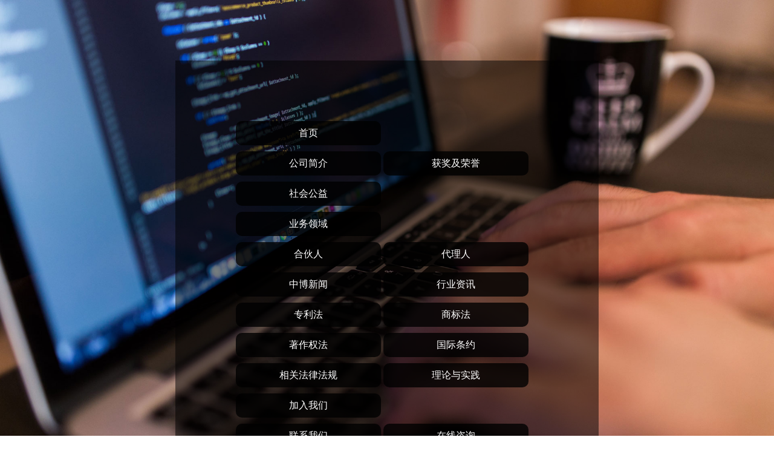

--- FILE ---
content_type: text/html; charset=utf-8
request_url: http://cn.zhongbo-ip.com/map.aspx
body_size: 2097
content:


<!DOCTYPE html>
<html>
<head>
    <meta http-equiv="content-type" content="text/html; charset=UTF-8">
    <meta charset="utf-8">
    <title>网站地图</title>
    <style>
        * {
            margin: 0;
            padding: 0;
        }

        a {
            text-decoration: none;
            outline: none;
        }

        .linkbox {
            width: 500px;
            margin: 0 auto;
            padding: 100px;
            margin-top: 100px;
            background: rgba(0,0,0,0.5);
            text-align: center;
        }

            .linkbox a {
                color: #FFFFFF;
                display: inline-block;
                vertical-align: middle;
                width: 48%;
                text-align: center;
                background: rgba(0,0,0,0.8);
                border-radius: 10px;
                line-height: 40px;
                margin-bottom: 10px;
            }
    </style>
    <style charset="utf-8" type="text/css" class="firebugResetStyles">
        /* See license.txt for terms of usage */

        /** reset styling **/

        .firebugResetStyles {
            z-index: 2147483646 !important;
            top: 0 !important;
            left: 0 !important;
            display: block !important;
            border: 0 none !important;
            margin: 0 !important;
            padding: 0 !important;
            outline: 0 !important;
            min-width: 0 !important;
            max-width: none !important;
            min-height: 0 !important;
            max-height: none !important;
            position: fixed !important;
            transform: rotate(0deg) !important;
            transform-origin: 50% 50% !important;
            border-radius: 0 !important;
            box-shadow: none !important;
            background: transparent none !important;
            pointer-events: none !important;
            white-space: normal !important;
        }

        style.firebugResetStyles {
            display: none !important;
        }



        .firebugBlockBackgroundColor {
            background-color: transparent !important;
        }



        .firebugResetStyles:before, .firebugResetStyles:after {
            content: "" !important;
        }

        /**actual styling to be modified by firebug theme**/

        .firebugCanvas {
            display: none !important;
        }



        /* * * * * * * * * * * * * * * * * * * * * * * * * * * * * * * * * * * * * * * * * * * * * * * * */

        .firebugLayoutBox {
            width: auto !important;
            position: static !important;
        }



        .firebugLayoutBoxOffset {
            opacity: 0.8 !important;
            position: fixed !important;
        }



        .firebugLayoutLine {
            opacity: 0.4 !important;
            background-color: #000000 !important;
        }



        .firebugLayoutLineLeft, .firebugLayoutLineRight {
            width: 1px !important;
            height: 100% !important;
        }



        .firebugLayoutLineTop, .firebugLayoutLineBottom {
            width: 100% !important;
            height: 1px !important;
        }



        .firebugLayoutLineTop {
            margin-top: -1px !important;
            border-top: 1px solid #999999 !important;
        }



        .firebugLayoutLineRight {
            border-right: 1px solid #999999 !important;
        }



        .firebugLayoutLineBottom {
            border-bottom: 1px solid #999999 !important;
        }



        .firebugLayoutLineLeft {
            margin-left: -1px !important;
            border-left: 1px solid #999999 !important;
        }



        /* * * * * * * * * * * * * * * * * * * * * * * * * * * * * * * * * * * * * * * * * * * * * * * * */

        .firebugLayoutBoxParent {
            border-top: 0 none !important;
            border-right: 1px dashed #E00 !important;
            border-bottom: 1px dashed #E00 !important;
            border-left: 0 none !important;
            position: fixed !important;
            width: auto !important;
        }



        .firebugRuler {
            position: absolute !important;
        }



        .firebugRulerH {
            top: -15px !important;
            left: 0 !important;
            width: 100% !important;
            height: 14px !important;
            border-top: 1px solid #BBBBBB !important;
            border-right: 1px dashed #BBBBBB !important;
            border-bottom: 1px solid #000000 !important;
        }



        .firebugRulerV {
            top: 0 !important;
            left: -15px !important;
            width: 14px !important;
            height: 100% !important;
            repeat-y !important;
            border-left: 1px solid #BBBBBB !important;
            border-right: 1px solid #000000 !important;
            border-bottom: 1px dashed #BBBBBB !important;
        }



        .overflowRulerX > .firebugRulerV {
            left: 0 !important;
        }



        .overflowRulerY > .firebugRulerH {
            top: 0 !important;
        }



        /* * * * * * * * * * * * * * * * * * * * * * * * * * * * * * * * * * * * * * * * * * * * * * * * */

        .fbProxyElement {
            position: fixed !important;
            pointer-events: auto !important;
        }
    </style>
</head>
<body style="background: url(images/linkbg.jpg) fixed center center no-repeat; background-size: cover;">
    <div class="linkbox" style="text-align: left">
        <a href="index.aspx" target="_blank">首页</a><br/>
        <a href="about.aspx" target="_blank">公司简介</a>
        <a href="honner.aspx" target="_blank">获奖及荣誉</a>
        <a href="Sociology.aspx" target="_blank">社会公益</a><br/>
        <a href="Business.aspx" target="_blank">业务领域</a><br/>
            
                        <a href="Professional.aspx?pid=1387">合伙人</a>
                        
                        <a href="Professional.aspx?pid=1386">代理人</a>
                         <br/>
            
                        <a href="news.aspx?pid=1358">中博新闻</a>
                        
                        <a href="news.aspx?pid=1357">行业资讯</a>
                        
        <br/>
        
        <a href="Laws.aspx?pid=1384">专利法</a>
        
        <a href="Laws.aspx?pid=1383">商标法</a>
        
        <a href="Laws.aspx?pid=1382">著作权法</a>
        
        <a href="Laws.aspx?pid=1381">国际条约</a>
        
        <a href="Laws.aspx?pid=1380">相关法律法规</a>
        
        <a href="case.aspx" target="_blank">理论与实践</a><br />
        <a href="join.aspx" target="_blank">加入我们</a><br />
        <a href="contact.aspx" target="_blank">联系我们</a>
        <a href="Online.aspx" target="_blank">在线咨询</a><br />
        <a href="link.aspx" target="_blank">相关链接</a><br />
        <a href="download.aspx" target="_blank">表格下载</a><br />
        <a href="legal.aspx" target="_blank">法律声明</a>
    </div>
</body>
</html>
